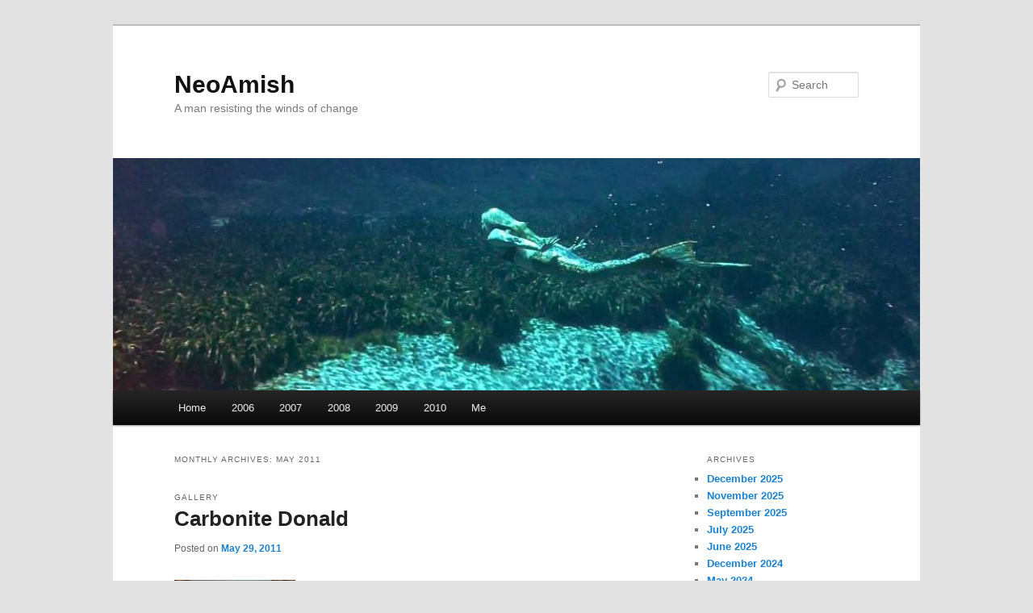

--- FILE ---
content_type: text/html; charset=UTF-8
request_url: http://neoamish.com/?m=201105
body_size: 8386
content:
<!DOCTYPE html>
<html lang="en-US">
<head>
<meta charset="UTF-8" />
<meta name="viewport" content="width=device-width, initial-scale=1.0" />
<title>
May | 2011 | NeoAmish	</title>
<link rel="profile" href="https://gmpg.org/xfn/11" />
<link rel="stylesheet" type="text/css" media="all" href="http://neoamish.com/wp-content/themes/twentyeleven/style.css?ver=20251202" />
<link rel="pingback" href="http://neoamish.com/xmlrpc.php">
<meta name='robots' content='max-image-preview:large' />
<link rel="alternate" type="application/rss+xml" title="NeoAmish &raquo; Feed" href="http://neoamish.com/?feed=rss2" />
<link rel="alternate" type="application/rss+xml" title="NeoAmish &raquo; Comments Feed" href="http://neoamish.com/?feed=comments-rss2" />
<script type="text/javascript">
window._wpemojiSettings = {"baseUrl":"https:\/\/s.w.org\/images\/core\/emoji\/14.0.0\/72x72\/","ext":".png","svgUrl":"https:\/\/s.w.org\/images\/core\/emoji\/14.0.0\/svg\/","svgExt":".svg","source":{"concatemoji":"http:\/\/neoamish.com\/wp-includes\/js\/wp-emoji-release.min.js?ver=6.2.8"}};
/*! This file is auto-generated */
!function(e,a,t){var n,r,o,i=a.createElement("canvas"),p=i.getContext&&i.getContext("2d");function s(e,t){p.clearRect(0,0,i.width,i.height),p.fillText(e,0,0);e=i.toDataURL();return p.clearRect(0,0,i.width,i.height),p.fillText(t,0,0),e===i.toDataURL()}function c(e){var t=a.createElement("script");t.src=e,t.defer=t.type="text/javascript",a.getElementsByTagName("head")[0].appendChild(t)}for(o=Array("flag","emoji"),t.supports={everything:!0,everythingExceptFlag:!0},r=0;r<o.length;r++)t.supports[o[r]]=function(e){if(p&&p.fillText)switch(p.textBaseline="top",p.font="600 32px Arial",e){case"flag":return s("\ud83c\udff3\ufe0f\u200d\u26a7\ufe0f","\ud83c\udff3\ufe0f\u200b\u26a7\ufe0f")?!1:!s("\ud83c\uddfa\ud83c\uddf3","\ud83c\uddfa\u200b\ud83c\uddf3")&&!s("\ud83c\udff4\udb40\udc67\udb40\udc62\udb40\udc65\udb40\udc6e\udb40\udc67\udb40\udc7f","\ud83c\udff4\u200b\udb40\udc67\u200b\udb40\udc62\u200b\udb40\udc65\u200b\udb40\udc6e\u200b\udb40\udc67\u200b\udb40\udc7f");case"emoji":return!s("\ud83e\udef1\ud83c\udffb\u200d\ud83e\udef2\ud83c\udfff","\ud83e\udef1\ud83c\udffb\u200b\ud83e\udef2\ud83c\udfff")}return!1}(o[r]),t.supports.everything=t.supports.everything&&t.supports[o[r]],"flag"!==o[r]&&(t.supports.everythingExceptFlag=t.supports.everythingExceptFlag&&t.supports[o[r]]);t.supports.everythingExceptFlag=t.supports.everythingExceptFlag&&!t.supports.flag,t.DOMReady=!1,t.readyCallback=function(){t.DOMReady=!0},t.supports.everything||(n=function(){t.readyCallback()},a.addEventListener?(a.addEventListener("DOMContentLoaded",n,!1),e.addEventListener("load",n,!1)):(e.attachEvent("onload",n),a.attachEvent("onreadystatechange",function(){"complete"===a.readyState&&t.readyCallback()})),(e=t.source||{}).concatemoji?c(e.concatemoji):e.wpemoji&&e.twemoji&&(c(e.twemoji),c(e.wpemoji)))}(window,document,window._wpemojiSettings);
</script>
<style type="text/css">
img.wp-smiley,
img.emoji {
	display: inline !important;
	border: none !important;
	box-shadow: none !important;
	height: 1em !important;
	width: 1em !important;
	margin: 0 0.07em !important;
	vertical-align: -0.1em !important;
	background: none !important;
	padding: 0 !important;
}
</style>
	<link rel='stylesheet' id='wp-block-library-css' href='http://neoamish.com/wp-includes/css/dist/block-library/style.min.css?ver=6.2.8' type='text/css' media='all' />
<style id='wp-block-library-theme-inline-css' type='text/css'>
.wp-block-audio figcaption{color:#555;font-size:13px;text-align:center}.is-dark-theme .wp-block-audio figcaption{color:hsla(0,0%,100%,.65)}.wp-block-audio{margin:0 0 1em}.wp-block-code{border:1px solid #ccc;border-radius:4px;font-family:Menlo,Consolas,monaco,monospace;padding:.8em 1em}.wp-block-embed figcaption{color:#555;font-size:13px;text-align:center}.is-dark-theme .wp-block-embed figcaption{color:hsla(0,0%,100%,.65)}.wp-block-embed{margin:0 0 1em}.blocks-gallery-caption{color:#555;font-size:13px;text-align:center}.is-dark-theme .blocks-gallery-caption{color:hsla(0,0%,100%,.65)}.wp-block-image figcaption{color:#555;font-size:13px;text-align:center}.is-dark-theme .wp-block-image figcaption{color:hsla(0,0%,100%,.65)}.wp-block-image{margin:0 0 1em}.wp-block-pullquote{border-bottom:4px solid;border-top:4px solid;color:currentColor;margin-bottom:1.75em}.wp-block-pullquote cite,.wp-block-pullquote footer,.wp-block-pullquote__citation{color:currentColor;font-size:.8125em;font-style:normal;text-transform:uppercase}.wp-block-quote{border-left:.25em solid;margin:0 0 1.75em;padding-left:1em}.wp-block-quote cite,.wp-block-quote footer{color:currentColor;font-size:.8125em;font-style:normal;position:relative}.wp-block-quote.has-text-align-right{border-left:none;border-right:.25em solid;padding-left:0;padding-right:1em}.wp-block-quote.has-text-align-center{border:none;padding-left:0}.wp-block-quote.is-large,.wp-block-quote.is-style-large,.wp-block-quote.is-style-plain{border:none}.wp-block-search .wp-block-search__label{font-weight:700}.wp-block-search__button{border:1px solid #ccc;padding:.375em .625em}:where(.wp-block-group.has-background){padding:1.25em 2.375em}.wp-block-separator.has-css-opacity{opacity:.4}.wp-block-separator{border:none;border-bottom:2px solid;margin-left:auto;margin-right:auto}.wp-block-separator.has-alpha-channel-opacity{opacity:1}.wp-block-separator:not(.is-style-wide):not(.is-style-dots){width:100px}.wp-block-separator.has-background:not(.is-style-dots){border-bottom:none;height:1px}.wp-block-separator.has-background:not(.is-style-wide):not(.is-style-dots){height:2px}.wp-block-table{margin:0 0 1em}.wp-block-table td,.wp-block-table th{word-break:normal}.wp-block-table figcaption{color:#555;font-size:13px;text-align:center}.is-dark-theme .wp-block-table figcaption{color:hsla(0,0%,100%,.65)}.wp-block-video figcaption{color:#555;font-size:13px;text-align:center}.is-dark-theme .wp-block-video figcaption{color:hsla(0,0%,100%,.65)}.wp-block-video{margin:0 0 1em}.wp-block-template-part.has-background{margin-bottom:0;margin-top:0;padding:1.25em 2.375em}
</style>
<link rel='stylesheet' id='classic-theme-styles-css' href='http://neoamish.com/wp-includes/css/classic-themes.min.css?ver=6.2.8' type='text/css' media='all' />
<style id='global-styles-inline-css' type='text/css'>
body{--wp--preset--color--black: #000;--wp--preset--color--cyan-bluish-gray: #abb8c3;--wp--preset--color--white: #fff;--wp--preset--color--pale-pink: #f78da7;--wp--preset--color--vivid-red: #cf2e2e;--wp--preset--color--luminous-vivid-orange: #ff6900;--wp--preset--color--luminous-vivid-amber: #fcb900;--wp--preset--color--light-green-cyan: #7bdcb5;--wp--preset--color--vivid-green-cyan: #00d084;--wp--preset--color--pale-cyan-blue: #8ed1fc;--wp--preset--color--vivid-cyan-blue: #0693e3;--wp--preset--color--vivid-purple: #9b51e0;--wp--preset--color--blue: #1982d1;--wp--preset--color--dark-gray: #373737;--wp--preset--color--medium-gray: #666;--wp--preset--color--light-gray: #e2e2e2;--wp--preset--gradient--vivid-cyan-blue-to-vivid-purple: linear-gradient(135deg,rgba(6,147,227,1) 0%,rgb(155,81,224) 100%);--wp--preset--gradient--light-green-cyan-to-vivid-green-cyan: linear-gradient(135deg,rgb(122,220,180) 0%,rgb(0,208,130) 100%);--wp--preset--gradient--luminous-vivid-amber-to-luminous-vivid-orange: linear-gradient(135deg,rgba(252,185,0,1) 0%,rgba(255,105,0,1) 100%);--wp--preset--gradient--luminous-vivid-orange-to-vivid-red: linear-gradient(135deg,rgba(255,105,0,1) 0%,rgb(207,46,46) 100%);--wp--preset--gradient--very-light-gray-to-cyan-bluish-gray: linear-gradient(135deg,rgb(238,238,238) 0%,rgb(169,184,195) 100%);--wp--preset--gradient--cool-to-warm-spectrum: linear-gradient(135deg,rgb(74,234,220) 0%,rgb(151,120,209) 20%,rgb(207,42,186) 40%,rgb(238,44,130) 60%,rgb(251,105,98) 80%,rgb(254,248,76) 100%);--wp--preset--gradient--blush-light-purple: linear-gradient(135deg,rgb(255,206,236) 0%,rgb(152,150,240) 100%);--wp--preset--gradient--blush-bordeaux: linear-gradient(135deg,rgb(254,205,165) 0%,rgb(254,45,45) 50%,rgb(107,0,62) 100%);--wp--preset--gradient--luminous-dusk: linear-gradient(135deg,rgb(255,203,112) 0%,rgb(199,81,192) 50%,rgb(65,88,208) 100%);--wp--preset--gradient--pale-ocean: linear-gradient(135deg,rgb(255,245,203) 0%,rgb(182,227,212) 50%,rgb(51,167,181) 100%);--wp--preset--gradient--electric-grass: linear-gradient(135deg,rgb(202,248,128) 0%,rgb(113,206,126) 100%);--wp--preset--gradient--midnight: linear-gradient(135deg,rgb(2,3,129) 0%,rgb(40,116,252) 100%);--wp--preset--duotone--dark-grayscale: url('#wp-duotone-dark-grayscale');--wp--preset--duotone--grayscale: url('#wp-duotone-grayscale');--wp--preset--duotone--purple-yellow: url('#wp-duotone-purple-yellow');--wp--preset--duotone--blue-red: url('#wp-duotone-blue-red');--wp--preset--duotone--midnight: url('#wp-duotone-midnight');--wp--preset--duotone--magenta-yellow: url('#wp-duotone-magenta-yellow');--wp--preset--duotone--purple-green: url('#wp-duotone-purple-green');--wp--preset--duotone--blue-orange: url('#wp-duotone-blue-orange');--wp--preset--font-size--small: 13px;--wp--preset--font-size--medium: 20px;--wp--preset--font-size--large: 36px;--wp--preset--font-size--x-large: 42px;--wp--preset--spacing--20: 0.44rem;--wp--preset--spacing--30: 0.67rem;--wp--preset--spacing--40: 1rem;--wp--preset--spacing--50: 1.5rem;--wp--preset--spacing--60: 2.25rem;--wp--preset--spacing--70: 3.38rem;--wp--preset--spacing--80: 5.06rem;--wp--preset--shadow--natural: 6px 6px 9px rgba(0, 0, 0, 0.2);--wp--preset--shadow--deep: 12px 12px 50px rgba(0, 0, 0, 0.4);--wp--preset--shadow--sharp: 6px 6px 0px rgba(0, 0, 0, 0.2);--wp--preset--shadow--outlined: 6px 6px 0px -3px rgba(255, 255, 255, 1), 6px 6px rgba(0, 0, 0, 1);--wp--preset--shadow--crisp: 6px 6px 0px rgba(0, 0, 0, 1);}:where(.is-layout-flex){gap: 0.5em;}body .is-layout-flow > .alignleft{float: left;margin-inline-start: 0;margin-inline-end: 2em;}body .is-layout-flow > .alignright{float: right;margin-inline-start: 2em;margin-inline-end: 0;}body .is-layout-flow > .aligncenter{margin-left: auto !important;margin-right: auto !important;}body .is-layout-constrained > .alignleft{float: left;margin-inline-start: 0;margin-inline-end: 2em;}body .is-layout-constrained > .alignright{float: right;margin-inline-start: 2em;margin-inline-end: 0;}body .is-layout-constrained > .aligncenter{margin-left: auto !important;margin-right: auto !important;}body .is-layout-constrained > :where(:not(.alignleft):not(.alignright):not(.alignfull)){max-width: var(--wp--style--global--content-size);margin-left: auto !important;margin-right: auto !important;}body .is-layout-constrained > .alignwide{max-width: var(--wp--style--global--wide-size);}body .is-layout-flex{display: flex;}body .is-layout-flex{flex-wrap: wrap;align-items: center;}body .is-layout-flex > *{margin: 0;}:where(.wp-block-columns.is-layout-flex){gap: 2em;}.has-black-color{color: var(--wp--preset--color--black) !important;}.has-cyan-bluish-gray-color{color: var(--wp--preset--color--cyan-bluish-gray) !important;}.has-white-color{color: var(--wp--preset--color--white) !important;}.has-pale-pink-color{color: var(--wp--preset--color--pale-pink) !important;}.has-vivid-red-color{color: var(--wp--preset--color--vivid-red) !important;}.has-luminous-vivid-orange-color{color: var(--wp--preset--color--luminous-vivid-orange) !important;}.has-luminous-vivid-amber-color{color: var(--wp--preset--color--luminous-vivid-amber) !important;}.has-light-green-cyan-color{color: var(--wp--preset--color--light-green-cyan) !important;}.has-vivid-green-cyan-color{color: var(--wp--preset--color--vivid-green-cyan) !important;}.has-pale-cyan-blue-color{color: var(--wp--preset--color--pale-cyan-blue) !important;}.has-vivid-cyan-blue-color{color: var(--wp--preset--color--vivid-cyan-blue) !important;}.has-vivid-purple-color{color: var(--wp--preset--color--vivid-purple) !important;}.has-black-background-color{background-color: var(--wp--preset--color--black) !important;}.has-cyan-bluish-gray-background-color{background-color: var(--wp--preset--color--cyan-bluish-gray) !important;}.has-white-background-color{background-color: var(--wp--preset--color--white) !important;}.has-pale-pink-background-color{background-color: var(--wp--preset--color--pale-pink) !important;}.has-vivid-red-background-color{background-color: var(--wp--preset--color--vivid-red) !important;}.has-luminous-vivid-orange-background-color{background-color: var(--wp--preset--color--luminous-vivid-orange) !important;}.has-luminous-vivid-amber-background-color{background-color: var(--wp--preset--color--luminous-vivid-amber) !important;}.has-light-green-cyan-background-color{background-color: var(--wp--preset--color--light-green-cyan) !important;}.has-vivid-green-cyan-background-color{background-color: var(--wp--preset--color--vivid-green-cyan) !important;}.has-pale-cyan-blue-background-color{background-color: var(--wp--preset--color--pale-cyan-blue) !important;}.has-vivid-cyan-blue-background-color{background-color: var(--wp--preset--color--vivid-cyan-blue) !important;}.has-vivid-purple-background-color{background-color: var(--wp--preset--color--vivid-purple) !important;}.has-black-border-color{border-color: var(--wp--preset--color--black) !important;}.has-cyan-bluish-gray-border-color{border-color: var(--wp--preset--color--cyan-bluish-gray) !important;}.has-white-border-color{border-color: var(--wp--preset--color--white) !important;}.has-pale-pink-border-color{border-color: var(--wp--preset--color--pale-pink) !important;}.has-vivid-red-border-color{border-color: var(--wp--preset--color--vivid-red) !important;}.has-luminous-vivid-orange-border-color{border-color: var(--wp--preset--color--luminous-vivid-orange) !important;}.has-luminous-vivid-amber-border-color{border-color: var(--wp--preset--color--luminous-vivid-amber) !important;}.has-light-green-cyan-border-color{border-color: var(--wp--preset--color--light-green-cyan) !important;}.has-vivid-green-cyan-border-color{border-color: var(--wp--preset--color--vivid-green-cyan) !important;}.has-pale-cyan-blue-border-color{border-color: var(--wp--preset--color--pale-cyan-blue) !important;}.has-vivid-cyan-blue-border-color{border-color: var(--wp--preset--color--vivid-cyan-blue) !important;}.has-vivid-purple-border-color{border-color: var(--wp--preset--color--vivid-purple) !important;}.has-vivid-cyan-blue-to-vivid-purple-gradient-background{background: var(--wp--preset--gradient--vivid-cyan-blue-to-vivid-purple) !important;}.has-light-green-cyan-to-vivid-green-cyan-gradient-background{background: var(--wp--preset--gradient--light-green-cyan-to-vivid-green-cyan) !important;}.has-luminous-vivid-amber-to-luminous-vivid-orange-gradient-background{background: var(--wp--preset--gradient--luminous-vivid-amber-to-luminous-vivid-orange) !important;}.has-luminous-vivid-orange-to-vivid-red-gradient-background{background: var(--wp--preset--gradient--luminous-vivid-orange-to-vivid-red) !important;}.has-very-light-gray-to-cyan-bluish-gray-gradient-background{background: var(--wp--preset--gradient--very-light-gray-to-cyan-bluish-gray) !important;}.has-cool-to-warm-spectrum-gradient-background{background: var(--wp--preset--gradient--cool-to-warm-spectrum) !important;}.has-blush-light-purple-gradient-background{background: var(--wp--preset--gradient--blush-light-purple) !important;}.has-blush-bordeaux-gradient-background{background: var(--wp--preset--gradient--blush-bordeaux) !important;}.has-luminous-dusk-gradient-background{background: var(--wp--preset--gradient--luminous-dusk) !important;}.has-pale-ocean-gradient-background{background: var(--wp--preset--gradient--pale-ocean) !important;}.has-electric-grass-gradient-background{background: var(--wp--preset--gradient--electric-grass) !important;}.has-midnight-gradient-background{background: var(--wp--preset--gradient--midnight) !important;}.has-small-font-size{font-size: var(--wp--preset--font-size--small) !important;}.has-medium-font-size{font-size: var(--wp--preset--font-size--medium) !important;}.has-large-font-size{font-size: var(--wp--preset--font-size--large) !important;}.has-x-large-font-size{font-size: var(--wp--preset--font-size--x-large) !important;}
.wp-block-navigation a:where(:not(.wp-element-button)){color: inherit;}
:where(.wp-block-columns.is-layout-flex){gap: 2em;}
.wp-block-pullquote{font-size: 1.5em;line-height: 1.6;}
</style>
<link rel='stylesheet' id='twentyeleven-block-style-css' href='http://neoamish.com/wp-content/themes/twentyeleven/blocks.css?ver=20240703' type='text/css' media='all' />
<link rel="https://api.w.org/" href="http://neoamish.com/index.php?rest_route=/" /><link rel="EditURI" type="application/rsd+xml" title="RSD" href="http://neoamish.com/xmlrpc.php?rsd" />
<link rel="wlwmanifest" type="application/wlwmanifest+xml" href="http://neoamish.com/wp-includes/wlwmanifest.xml" />
<meta name="generator" content="WordPress 6.2.8" />
</head>

<body class="archive date wp-embed-responsive single-author two-column right-sidebar">
<div class="skip-link"><a class="assistive-text" href="#content">Skip to primary content</a></div><div class="skip-link"><a class="assistive-text" href="#secondary">Skip to secondary content</a></div><svg xmlns="http://www.w3.org/2000/svg" viewBox="0 0 0 0" width="0" height="0" focusable="false" role="none" style="visibility: hidden; position: absolute; left: -9999px; overflow: hidden;" ><defs><filter id="wp-duotone-dark-grayscale"><feColorMatrix color-interpolation-filters="sRGB" type="matrix" values=" .299 .587 .114 0 0 .299 .587 .114 0 0 .299 .587 .114 0 0 .299 .587 .114 0 0 " /><feComponentTransfer color-interpolation-filters="sRGB" ><feFuncR type="table" tableValues="0 0.498039215686" /><feFuncG type="table" tableValues="0 0.498039215686" /><feFuncB type="table" tableValues="0 0.498039215686" /><feFuncA type="table" tableValues="1 1" /></feComponentTransfer><feComposite in2="SourceGraphic" operator="in" /></filter></defs></svg><svg xmlns="http://www.w3.org/2000/svg" viewBox="0 0 0 0" width="0" height="0" focusable="false" role="none" style="visibility: hidden; position: absolute; left: -9999px; overflow: hidden;" ><defs><filter id="wp-duotone-grayscale"><feColorMatrix color-interpolation-filters="sRGB" type="matrix" values=" .299 .587 .114 0 0 .299 .587 .114 0 0 .299 .587 .114 0 0 .299 .587 .114 0 0 " /><feComponentTransfer color-interpolation-filters="sRGB" ><feFuncR type="table" tableValues="0 1" /><feFuncG type="table" tableValues="0 1" /><feFuncB type="table" tableValues="0 1" /><feFuncA type="table" tableValues="1 1" /></feComponentTransfer><feComposite in2="SourceGraphic" operator="in" /></filter></defs></svg><svg xmlns="http://www.w3.org/2000/svg" viewBox="0 0 0 0" width="0" height="0" focusable="false" role="none" style="visibility: hidden; position: absolute; left: -9999px; overflow: hidden;" ><defs><filter id="wp-duotone-purple-yellow"><feColorMatrix color-interpolation-filters="sRGB" type="matrix" values=" .299 .587 .114 0 0 .299 .587 .114 0 0 .299 .587 .114 0 0 .299 .587 .114 0 0 " /><feComponentTransfer color-interpolation-filters="sRGB" ><feFuncR type="table" tableValues="0.549019607843 0.988235294118" /><feFuncG type="table" tableValues="0 1" /><feFuncB type="table" tableValues="0.717647058824 0.254901960784" /><feFuncA type="table" tableValues="1 1" /></feComponentTransfer><feComposite in2="SourceGraphic" operator="in" /></filter></defs></svg><svg xmlns="http://www.w3.org/2000/svg" viewBox="0 0 0 0" width="0" height="0" focusable="false" role="none" style="visibility: hidden; position: absolute; left: -9999px; overflow: hidden;" ><defs><filter id="wp-duotone-blue-red"><feColorMatrix color-interpolation-filters="sRGB" type="matrix" values=" .299 .587 .114 0 0 .299 .587 .114 0 0 .299 .587 .114 0 0 .299 .587 .114 0 0 " /><feComponentTransfer color-interpolation-filters="sRGB" ><feFuncR type="table" tableValues="0 1" /><feFuncG type="table" tableValues="0 0.278431372549" /><feFuncB type="table" tableValues="0.592156862745 0.278431372549" /><feFuncA type="table" tableValues="1 1" /></feComponentTransfer><feComposite in2="SourceGraphic" operator="in" /></filter></defs></svg><svg xmlns="http://www.w3.org/2000/svg" viewBox="0 0 0 0" width="0" height="0" focusable="false" role="none" style="visibility: hidden; position: absolute; left: -9999px; overflow: hidden;" ><defs><filter id="wp-duotone-midnight"><feColorMatrix color-interpolation-filters="sRGB" type="matrix" values=" .299 .587 .114 0 0 .299 .587 .114 0 0 .299 .587 .114 0 0 .299 .587 .114 0 0 " /><feComponentTransfer color-interpolation-filters="sRGB" ><feFuncR type="table" tableValues="0 0" /><feFuncG type="table" tableValues="0 0.647058823529" /><feFuncB type="table" tableValues="0 1" /><feFuncA type="table" tableValues="1 1" /></feComponentTransfer><feComposite in2="SourceGraphic" operator="in" /></filter></defs></svg><svg xmlns="http://www.w3.org/2000/svg" viewBox="0 0 0 0" width="0" height="0" focusable="false" role="none" style="visibility: hidden; position: absolute; left: -9999px; overflow: hidden;" ><defs><filter id="wp-duotone-magenta-yellow"><feColorMatrix color-interpolation-filters="sRGB" type="matrix" values=" .299 .587 .114 0 0 .299 .587 .114 0 0 .299 .587 .114 0 0 .299 .587 .114 0 0 " /><feComponentTransfer color-interpolation-filters="sRGB" ><feFuncR type="table" tableValues="0.780392156863 1" /><feFuncG type="table" tableValues="0 0.949019607843" /><feFuncB type="table" tableValues="0.352941176471 0.470588235294" /><feFuncA type="table" tableValues="1 1" /></feComponentTransfer><feComposite in2="SourceGraphic" operator="in" /></filter></defs></svg><svg xmlns="http://www.w3.org/2000/svg" viewBox="0 0 0 0" width="0" height="0" focusable="false" role="none" style="visibility: hidden; position: absolute; left: -9999px; overflow: hidden;" ><defs><filter id="wp-duotone-purple-green"><feColorMatrix color-interpolation-filters="sRGB" type="matrix" values=" .299 .587 .114 0 0 .299 .587 .114 0 0 .299 .587 .114 0 0 .299 .587 .114 0 0 " /><feComponentTransfer color-interpolation-filters="sRGB" ><feFuncR type="table" tableValues="0.650980392157 0.403921568627" /><feFuncG type="table" tableValues="0 1" /><feFuncB type="table" tableValues="0.447058823529 0.4" /><feFuncA type="table" tableValues="1 1" /></feComponentTransfer><feComposite in2="SourceGraphic" operator="in" /></filter></defs></svg><svg xmlns="http://www.w3.org/2000/svg" viewBox="0 0 0 0" width="0" height="0" focusable="false" role="none" style="visibility: hidden; position: absolute; left: -9999px; overflow: hidden;" ><defs><filter id="wp-duotone-blue-orange"><feColorMatrix color-interpolation-filters="sRGB" type="matrix" values=" .299 .587 .114 0 0 .299 .587 .114 0 0 .299 .587 .114 0 0 .299 .587 .114 0 0 " /><feComponentTransfer color-interpolation-filters="sRGB" ><feFuncR type="table" tableValues="0.0980392156863 1" /><feFuncG type="table" tableValues="0 0.662745098039" /><feFuncB type="table" tableValues="0.847058823529 0.419607843137" /><feFuncA type="table" tableValues="1 1" /></feComponentTransfer><feComposite in2="SourceGraphic" operator="in" /></filter></defs></svg><div id="page" class="hfeed">
	<header id="branding">
			<hgroup>
									<h1 id="site-title"><span><a href="http://neoamish.com/" rel="home" >NeoAmish</a></span></h1>
										<h2 id="site-description">A man resisting the winds of change</h2>
							</hgroup>

						<a href="http://neoamish.com/" rel="home" >
				<img src="http://neoamish.com/wp-content/uploads/2020/11/cropped-10373502_10203642548485204_6639042717074740684_n.jpg" width="1000" height="288" alt="NeoAmish" srcset="http://neoamish.com/wp-content/uploads/2020/11/cropped-10373502_10203642548485204_6639042717074740684_n.jpg 1000w, http://neoamish.com/wp-content/uploads/2020/11/cropped-10373502_10203642548485204_6639042717074740684_n-300x86.jpg 300w, http://neoamish.com/wp-content/uploads/2020/11/cropped-10373502_10203642548485204_6639042717074740684_n-768x221.jpg 768w, http://neoamish.com/wp-content/uploads/2020/11/cropped-10373502_10203642548485204_6639042717074740684_n-500x144.jpg 500w" sizes="(max-width: 1000px) 100vw, 1000px" />			</a>
			
									<form method="get" id="searchform" action="http://neoamish.com/">
		<label for="s" class="assistive-text">Search</label>
		<input type="text" class="field" name="s" id="s" placeholder="Search" />
		<input type="submit" class="submit" name="submit" id="searchsubmit" value="Search" />
	</form>
			
			<nav id="access">
				<h3 class="assistive-text">Main menu</h3>
				<div class="menu"><ul>
<li ><a href="http://neoamish.com/">Home</a></li><li class="page_item page-item-2887"><a href="http://neoamish.com/?page_id=2887">2006</a></li>
<li class="page_item page-item-2347"><a href="http://neoamish.com/?page_id=2347">2007</a></li>
<li class="page_item page-item-3228"><a href="http://neoamish.com/?page_id=3228">2008</a></li>
<li class="page_item page-item-167"><a href="http://neoamish.com/?page_id=167">2009</a></li>
<li class="page_item page-item-93"><a href="http://neoamish.com/?page_id=93">2010</a></li>
<li class="page_item page-item-23"><a href="http://neoamish.com/?page_id=23">Me</a></li>
</ul></div>
			</nav><!-- #access -->
	</header><!-- #branding -->


	<div id="main">

		<section id="primary">
			<div id="content" role="main">

			
				<header class="page-header">
					<h1 class="page-title">
						Monthly Archives: <span>May 2011</span>					</h1>
				</header>

							<nav id="nav-above">
				<h3 class="assistive-text">Post navigation</h3>
									<div class="nav-previous"><a href="http://neoamish.com/?m=201105&#038;paged=2" ><span class="meta-nav">&larr;</span> Older posts</a></div>
				
							</nav><!-- #nav-above -->
			
				
					
<article id="post-92" class="post-92 post type-post status-publish format-gallery hentry category-uncategorized post_format-post-format-gallery">
	<header class="entry-header">
		<hgroup>
			<h2 class="entry-title"><a href="http://neoamish.com/?p=92" rel="bookmark">Carbonite Donald</a></h2>
			<h3 class="entry-format">Gallery</h3>
		</hgroup>

		<div class="entry-meta">
			<span class="sep">Posted on </span><a href="http://neoamish.com/?p=92" title="11:48 pm" rel="bookmark"><time class="entry-date" datetime="2011-05-29T23:48:51+00:00">May 29, 2011</time></a><span class="by-author"> <span class="sep"> by </span> <span class="author vcard"><a class="url fn n" href="http://neoamish.com/?author=1" title="View all posts by neoamish1970" rel="author">neoamish1970</a></span></span>		</div><!-- .entry-meta -->
	</header><!-- .entry-header -->

			<div class="entry-content">
							<figure class="gallery-thumb">
					<a href="http://neoamish.com/?p=92"><img width="150" height="150" src="http://neoamish.com/wp-content/uploads/2011/05/20110529-074801-150x150.jpg" class="attachment-thumbnail size-thumbnail" alt="" decoding="async" loading="lazy" /></a>
	</figure><!-- .gallery-thumb -->

	<p><em>
					This gallery contains <a href="http://neoamish.com/?p=92" title="Permalink to Carbonite Donald" rel="bookmark">1 photo</a>.					</em></p>
																</div><!-- .entry-content -->
	
	<footer class="entry-meta">
		
				<span class="cat-links">
			<span class="entry-utility-prep entry-utility-prep-cat-links">Posted in</span> <a href="http://neoamish.com/?cat=1" rel="category">Uncategorized</a>		</span>
		
		
							<span class="sep"> | </span>
				<span class="comments-link"><a href="http://neoamish.com/?p=92#respond"><span class="leave-reply">Leave a reply</span></a></span>
		
			</footer><!-- .entry-meta -->
</article><!-- #post-92 -->

				
					
<article id="post-86" class="post-86 post type-post status-publish format-gallery hentry category-uncategorized post_format-post-format-gallery">
	<header class="entry-header">
		<hgroup>
			<h2 class="entry-title"><a href="http://neoamish.com/?p=86" rel="bookmark">Garden Grow</a></h2>
			<h3 class="entry-format">Gallery</h3>
		</hgroup>

		<div class="entry-meta">
			<span class="sep">Posted on </span><a href="http://neoamish.com/?p=86" title="1:01 pm" rel="bookmark"><time class="entry-date" datetime="2011-05-27T13:01:43+00:00">May 27, 2011</time></a><span class="by-author"> <span class="sep"> by </span> <span class="author vcard"><a class="url fn n" href="http://neoamish.com/?author=1" title="View all posts by neoamish1970" rel="author">neoamish1970</a></span></span>		</div><!-- .entry-meta -->
	</header><!-- .entry-header -->

			<div class="entry-content">
							<figure class="gallery-thumb">
					<a href="http://neoamish.com/?p=86"><img width="150" height="150" src="http://neoamish.com/wp-content/uploads/2011/05/20110527-085724-150x150.jpg" class="attachment-thumbnail size-thumbnail" alt="" decoding="async" loading="lazy" /></a>
	</figure><!-- .gallery-thumb -->

	<p><em>
					This gallery contains <a href="http://neoamish.com/?p=86" title="Permalink to Garden Grow" rel="bookmark">10 photos</a>.					</em></p>
																</div><!-- .entry-content -->
	
	<footer class="entry-meta">
		
				<span class="cat-links">
			<span class="entry-utility-prep entry-utility-prep-cat-links">Posted in</span> <a href="http://neoamish.com/?cat=1" rel="category">Uncategorized</a>		</span>
		
		
							<span class="sep"> | </span>
				<span class="comments-link"><a href="http://neoamish.com/?p=86#respond"><span class="leave-reply">Leave a reply</span></a></span>
		
			</footer><!-- .entry-meta -->
</article><!-- #post-86 -->

				
					
<article id="post-75" class="post-75 post type-post status-publish format-gallery hentry category-uncategorized post_format-post-format-gallery">
	<header class="entry-header">
		<hgroup>
			<h2 class="entry-title"><a href="http://neoamish.com/?p=75" rel="bookmark">Never mess with Princesses that talk to Animals!</a></h2>
			<h3 class="entry-format">Gallery</h3>
		</hgroup>

		<div class="entry-meta">
			<span class="sep">Posted on </span><a href="http://neoamish.com/?p=75" title="4:22 pm" rel="bookmark"><time class="entry-date" datetime="2011-05-24T16:22:58+00:00">May 24, 2011</time></a><span class="by-author"> <span class="sep"> by </span> <span class="author vcard"><a class="url fn n" href="http://neoamish.com/?author=1" title="View all posts by neoamish1970" rel="author">neoamish1970</a></span></span>		</div><!-- .entry-meta -->
	</header><!-- .entry-header -->

			<div class="entry-content">
							<figure class="gallery-thumb">
					<a href="http://neoamish.com/?p=75"><img width="150" height="150" src="http://neoamish.com/wp-content/uploads/2011/05/20110524-122146-150x150.jpg" class="attachment-thumbnail size-thumbnail" alt="" decoding="async" loading="lazy" /></a>
	</figure><!-- .gallery-thumb -->

	<p><em>
					This gallery contains <a href="http://neoamish.com/?p=75" title="Permalink to Never mess with Princesses that talk to Animals!" rel="bookmark">2 photos</a>.					</em></p>
																</div><!-- .entry-content -->
	
	<footer class="entry-meta">
		
				<span class="cat-links">
			<span class="entry-utility-prep entry-utility-prep-cat-links">Posted in</span> <a href="http://neoamish.com/?cat=1" rel="category">Uncategorized</a>		</span>
		
		
							<span class="sep"> | </span>
				<span class="comments-link"><a href="http://neoamish.com/?p=75#respond"><span class="leave-reply">Leave a reply</span></a></span>
		
			</footer><!-- .entry-meta -->
</article><!-- #post-75 -->

				
					
<article id="post-73" class="post-73 post type-post status-publish format-gallery hentry category-uncategorized post_format-post-format-gallery">
	<header class="entry-header">
		<hgroup>
			<h2 class="entry-title"><a href="http://neoamish.com/?p=73" rel="bookmark">Star Wars Weekend</a></h2>
			<h3 class="entry-format">Gallery</h3>
		</hgroup>

		<div class="entry-meta">
			<span class="sep">Posted on </span><a href="http://neoamish.com/?p=73" title="2:36 am" rel="bookmark"><time class="entry-date" datetime="2011-05-22T02:36:45+00:00">May 22, 2011</time></a><span class="by-author"> <span class="sep"> by </span> <span class="author vcard"><a class="url fn n" href="http://neoamish.com/?author=1" title="View all posts by neoamish1970" rel="author">neoamish1970</a></span></span>		</div><!-- .entry-meta -->
	</header><!-- .entry-header -->

			<div class="entry-content">
							<figure class="gallery-thumb">
					<a href="http://neoamish.com/?p=73"><img width="150" height="150" src="http://neoamish.com/wp-content/uploads/2011/05/20110521-103256-150x150.jpg" class="attachment-thumbnail size-thumbnail" alt="" decoding="async" loading="lazy" /></a>
	</figure><!-- .gallery-thumb -->

	<p><em>
					This gallery contains <a href="http://neoamish.com/?p=73" title="Permalink to Star Wars Weekend" rel="bookmark">3 photos</a>.					</em></p>
																</div><!-- .entry-content -->
	
	<footer class="entry-meta">
		
				<span class="cat-links">
			<span class="entry-utility-prep entry-utility-prep-cat-links">Posted in</span> <a href="http://neoamish.com/?cat=1" rel="category">Uncategorized</a>		</span>
		
		
							<span class="sep"> | </span>
				<span class="comments-link"><a href="http://neoamish.com/?p=73#respond"><span class="leave-reply">Leave a reply</span></a></span>
		
			</footer><!-- .entry-meta -->
</article><!-- #post-73 -->

				
					
<article id="post-69" class="post-69 post type-post status-publish format-gallery hentry category-uncategorized post_format-post-format-gallery">
	<header class="entry-header">
		<hgroup>
			<h2 class="entry-title"><a href="http://neoamish.com/?p=69" rel="bookmark">Lego Store</a></h2>
			<h3 class="entry-format">Gallery</h3>
		</hgroup>

		<div class="entry-meta">
			<span class="sep">Posted on </span><a href="http://neoamish.com/?p=69" title="10:54 pm" rel="bookmark"><time class="entry-date" datetime="2011-05-19T22:54:07+00:00">May 19, 2011</time></a><span class="by-author"> <span class="sep"> by </span> <span class="author vcard"><a class="url fn n" href="http://neoamish.com/?author=1" title="View all posts by neoamish1970" rel="author">neoamish1970</a></span></span>		</div><!-- .entry-meta -->
	</header><!-- .entry-header -->

			<div class="entry-content">
							<figure class="gallery-thumb">
					<a href="http://neoamish.com/?p=69"><img width="150" height="150" src="http://neoamish.com/wp-content/uploads/2011/05/20110519-060717-150x150.jpg" class="attachment-thumbnail size-thumbnail" alt="" decoding="async" loading="lazy" /></a>
	</figure><!-- .gallery-thumb -->

	<p><em>
					This gallery contains <a href="http://neoamish.com/?p=69" title="Permalink to Lego Store" rel="bookmark">7 photos</a>.					</em></p>
																</div><!-- .entry-content -->
	
	<footer class="entry-meta">
		
				<span class="cat-links">
			<span class="entry-utility-prep entry-utility-prep-cat-links">Posted in</span> <a href="http://neoamish.com/?cat=1" rel="category">Uncategorized</a>		</span>
		
		
							<span class="sep"> | </span>
				<span class="comments-link"><a href="http://neoamish.com/?p=69#respond"><span class="leave-reply">Leave a reply</span></a></span>
		
			</footer><!-- .entry-meta -->
</article><!-- #post-69 -->

				
					
<article id="post-59" class="post-59 post type-post status-publish format-gallery hentry category-uncategorized post_format-post-format-gallery">
	<header class="entry-header">
		<hgroup>
			<h2 class="entry-title"><a href="http://neoamish.com/?p=59" rel="bookmark">Empire State of Mind</a></h2>
			<h3 class="entry-format">Gallery</h3>
		</hgroup>

		<div class="entry-meta">
			<span class="sep">Posted on </span><a href="http://neoamish.com/?p=59" title="4:26 pm" rel="bookmark"><time class="entry-date" datetime="2011-05-18T16:26:06+00:00">May 18, 2011</time></a><span class="by-author"> <span class="sep"> by </span> <span class="author vcard"><a class="url fn n" href="http://neoamish.com/?author=1" title="View all posts by neoamish1970" rel="author">neoamish1970</a></span></span>		</div><!-- .entry-meta -->
	</header><!-- .entry-header -->

			<div class="entry-content">
							<figure class="gallery-thumb">
					<a href="http://neoamish.com/?p=59"><img width="150" height="150" src="http://neoamish.com/wp-content/uploads/2011/05/20110518-122512-150x150.jpg" class="attachment-thumbnail size-thumbnail" alt="" decoding="async" loading="lazy" /></a>
	</figure><!-- .gallery-thumb -->

	<p><em>
					This gallery contains <a href="http://neoamish.com/?p=59" title="Permalink to Empire State of Mind" rel="bookmark">3 photos</a>.					</em></p>
																</div><!-- .entry-content -->
	
	<footer class="entry-meta">
		
				<span class="cat-links">
			<span class="entry-utility-prep entry-utility-prep-cat-links">Posted in</span> <a href="http://neoamish.com/?cat=1" rel="category">Uncategorized</a>		</span>
		
		
							<span class="sep"> | </span>
				<span class="comments-link"><a href="http://neoamish.com/?p=59#respond"><span class="leave-reply">Leave a reply</span></a></span>
		
			</footer><!-- .entry-meta -->
</article><!-- #post-59 -->

				
					
<article id="post-49" class="post-49 post type-post status-publish format-gallery hentry category-uncategorized post_format-post-format-gallery">
	<header class="entry-header">
		<hgroup>
			<h2 class="entry-title"><a href="http://neoamish.com/?p=49" rel="bookmark">Empire Gun Turret</a></h2>
			<h3 class="entry-format">Gallery</h3>
		</hgroup>

		<div class="entry-meta">
			<span class="sep">Posted on </span><a href="http://neoamish.com/?p=49" title="1:11 pm" rel="bookmark"><time class="entry-date" datetime="2011-05-18T13:11:19+00:00">May 18, 2011</time></a><span class="by-author"> <span class="sep"> by </span> <span class="author vcard"><a class="url fn n" href="http://neoamish.com/?author=1" title="View all posts by neoamish1970" rel="author">neoamish1970</a></span></span>		</div><!-- .entry-meta -->
	</header><!-- .entry-header -->

			<div class="entry-content">
							<figure class="gallery-thumb">
					<a href="http://neoamish.com/?p=49"><img width="150" height="150" src="http://neoamish.com/wp-content/uploads/2011/05/20110518-103846-150x150.jpg" class="attachment-thumbnail size-thumbnail" alt="" decoding="async" loading="lazy" /></a>
	</figure><!-- .gallery-thumb -->

	<p><em>
					This gallery contains <a href="http://neoamish.com/?p=49" title="Permalink to Empire Gun Turret" rel="bookmark">2 photos</a>.					</em></p>
																</div><!-- .entry-content -->
	
	<footer class="entry-meta">
		
				<span class="cat-links">
			<span class="entry-utility-prep entry-utility-prep-cat-links">Posted in</span> <a href="http://neoamish.com/?cat=1" rel="category">Uncategorized</a>		</span>
		
		
							<span class="sep"> | </span>
				<span class="comments-link"><a href="http://neoamish.com/?p=49#respond"><span class="leave-reply">Leave a reply</span></a></span>
		
			</footer><!-- .entry-meta -->
</article><!-- #post-49 -->

				
					
<article id="post-46" class="post-46 post type-post status-publish format-gallery hentry category-uncategorized post_format-post-format-gallery">
	<header class="entry-header">
		<hgroup>
			<h2 class="entry-title"><a href="http://neoamish.com/?p=46" rel="bookmark">Watching the Show</a></h2>
			<h3 class="entry-format">Gallery</h3>
		</hgroup>

		<div class="entry-meta">
			<span class="sep">Posted on </span><a href="http://neoamish.com/?p=46" title="4:37 pm" rel="bookmark"><time class="entry-date" datetime="2011-05-17T16:37:11+00:00">May 17, 2011</time></a><span class="by-author"> <span class="sep"> by </span> <span class="author vcard"><a class="url fn n" href="http://neoamish.com/?author=1" title="View all posts by neoamish1970" rel="author">neoamish1970</a></span></span>		</div><!-- .entry-meta -->
	</header><!-- .entry-header -->

			<div class="entry-content">
							<figure class="gallery-thumb">
					<a href="http://neoamish.com/?p=46"><img width="150" height="150" src="http://neoamish.com/wp-content/uploads/2011/05/20110517-123644-150x150.jpg" class="attachment-thumbnail size-thumbnail" alt="" decoding="async" loading="lazy" /></a>
	</figure><!-- .gallery-thumb -->

	<p><em>
					This gallery contains <a href="http://neoamish.com/?p=46" title="Permalink to Watching the Show" rel="bookmark">1 photo</a>.					</em></p>
										<p>Why the hell do people spend good money to be Entertained? Then play with there damn smart-phone while the show is performing !!! What like I dont see you out there in the audience with your face lit up! More &hellip; <a href="http://neoamish.com/?p=46">Continue reading <span class="meta-nav">&rarr;</span></a></p>
						</div><!-- .entry-content -->
	
	<footer class="entry-meta">
		
				<span class="cat-links">
			<span class="entry-utility-prep entry-utility-prep-cat-links">Posted in</span> <a href="http://neoamish.com/?cat=1" rel="category">Uncategorized</a>		</span>
		
		
							<span class="sep"> | </span>
				<span class="comments-link"><a href="http://neoamish.com/?p=46#respond"><span class="leave-reply">Leave a reply</span></a></span>
		
			</footer><!-- .entry-meta -->
</article><!-- #post-46 -->

				
					
<article id="post-43" class="post-43 post type-post status-publish format-gallery hentry category-uncategorized post_format-post-format-gallery">
	<header class="entry-header">
		<hgroup>
			<h2 class="entry-title"><a href="http://neoamish.com/?p=43" rel="bookmark">Refreshed</a></h2>
			<h3 class="entry-format">Gallery</h3>
		</hgroup>

		<div class="entry-meta">
			<span class="sep">Posted on </span><a href="http://neoamish.com/?p=43" title="9:08 pm" rel="bookmark"><time class="entry-date" datetime="2011-05-12T21:08:42+00:00">May 12, 2011</time></a><span class="by-author"> <span class="sep"> by </span> <span class="author vcard"><a class="url fn n" href="http://neoamish.com/?author=1" title="View all posts by neoamish1970" rel="author">neoamish1970</a></span></span>		</div><!-- .entry-meta -->
	</header><!-- .entry-header -->

			<div class="entry-content">
							<figure class="gallery-thumb">
					<a href="http://neoamish.com/?p=43"><img width="150" height="150" src="http://neoamish.com/wp-content/uploads/2011/05/20110512-050835-150x150.jpg" class="attachment-thumbnail size-thumbnail" alt="" decoding="async" loading="lazy" /></a>
	</figure><!-- .gallery-thumb -->

	<p><em>
					This gallery contains <a href="http://neoamish.com/?p=43" title="Permalink to Refreshed" rel="bookmark">1 photo</a>.					</em></p>
																</div><!-- .entry-content -->
	
	<footer class="entry-meta">
		
				<span class="cat-links">
			<span class="entry-utility-prep entry-utility-prep-cat-links">Posted in</span> <a href="http://neoamish.com/?cat=1" rel="category">Uncategorized</a>		</span>
		
		
							<span class="sep"> | </span>
				<span class="comments-link"><a href="http://neoamish.com/?p=43#respond"><span class="leave-reply">Leave a reply</span></a></span>
		
			</footer><!-- .entry-meta -->
</article><!-- #post-43 -->

				
					
<article id="post-41" class="post-41 post type-post status-publish format-gallery hentry category-car post_format-post-format-gallery">
	<header class="entry-header">
		<hgroup>
			<h2 class="entry-title"><a href="http://neoamish.com/?p=41" rel="bookmark">Miles!!!,!!!</a></h2>
			<h3 class="entry-format">Gallery</h3>
		</hgroup>

		<div class="entry-meta">
			<span class="sep">Posted on </span><a href="http://neoamish.com/?p=41" title="9:02 pm" rel="bookmark"><time class="entry-date" datetime="2011-05-12T21:02:58+00:00">May 12, 2011</time></a><span class="by-author"> <span class="sep"> by </span> <span class="author vcard"><a class="url fn n" href="http://neoamish.com/?author=1" title="View all posts by neoamish1970" rel="author">neoamish1970</a></span></span>		</div><!-- .entry-meta -->
	</header><!-- .entry-header -->

			<div class="entry-content">
							<figure class="gallery-thumb">
					<a href="http://neoamish.com/?p=41"><img width="150" height="150" src="http://neoamish.com/wp-content/uploads/2011/05/20110512-050252-150x150.jpg" class="attachment-thumbnail size-thumbnail" alt="" decoding="async" loading="lazy" /></a>
	</figure><!-- .gallery-thumb -->

	<p><em>
					This gallery contains <a href="http://neoamish.com/?p=41" title="Permalink to Miles!!!,!!!" rel="bookmark">1 photo</a>.					</em></p>
										<p>Was hoping it would start talking like R2-D2.</p>
						</div><!-- .entry-content -->
	
	<footer class="entry-meta">
		
				<span class="cat-links">
			<span class="entry-utility-prep entry-utility-prep-cat-links">Posted in</span> <a href="http://neoamish.com/?cat=3" rel="category">car</a>		</span>
		
		
							<span class="sep"> | </span>
				<span class="comments-link"><a href="http://neoamish.com/?p=41#respond"><span class="leave-reply">Leave a reply</span></a></span>
		
			</footer><!-- .entry-meta -->
</article><!-- #post-41 -->

				
							<nav id="nav-below">
				<h3 class="assistive-text">Post navigation</h3>
									<div class="nav-previous"><a href="http://neoamish.com/?m=201105&#038;paged=2" ><span class="meta-nav">&larr;</span> Older posts</a></div>
				
							</nav><!-- #nav-below -->
			
			
			</div><!-- #content -->
		</section><!-- #primary -->

		<div id="secondary" class="widget-area" role="complementary">
			
				<aside id="archives" class="widget">
					<h3 class="widget-title">Archives</h3>
					<ul>
							<li><a href='http://neoamish.com/?m=202512'>December 2025</a></li>
	<li><a href='http://neoamish.com/?m=202511'>November 2025</a></li>
	<li><a href='http://neoamish.com/?m=202509'>September 2025</a></li>
	<li><a href='http://neoamish.com/?m=202507'>July 2025</a></li>
	<li><a href='http://neoamish.com/?m=202506'>June 2025</a></li>
	<li><a href='http://neoamish.com/?m=202412'>December 2024</a></li>
	<li><a href='http://neoamish.com/?m=202405'>May 2024</a></li>
	<li><a href='http://neoamish.com/?m=202404'>April 2024</a></li>
	<li><a href='http://neoamish.com/?m=202402'>February 2024</a></li>
	<li><a href='http://neoamish.com/?m=202401'>January 2024</a></li>
	<li><a href='http://neoamish.com/?m=202312'>December 2023</a></li>
	<li><a href='http://neoamish.com/?m=202310'>October 2023</a></li>
	<li><a href='http://neoamish.com/?m=202308'>August 2023</a></li>
	<li><a href='http://neoamish.com/?m=202307'>July 2023</a></li>
	<li><a href='http://neoamish.com/?m=202306'>June 2023</a></li>
	<li><a href='http://neoamish.com/?m=202305'>May 2023</a></li>
	<li><a href='http://neoamish.com/?m=202303'>March 2023</a></li>
	<li><a href='http://neoamish.com/?m=202301'>January 2023</a></li>
	<li><a href='http://neoamish.com/?m=202212'>December 2022</a></li>
	<li><a href='http://neoamish.com/?m=202210'>October 2022</a></li>
	<li><a href='http://neoamish.com/?m=202209'>September 2022</a></li>
	<li><a href='http://neoamish.com/?m=202208'>August 2022</a></li>
	<li><a href='http://neoamish.com/?m=202207'>July 2022</a></li>
	<li><a href='http://neoamish.com/?m=202206'>June 2022</a></li>
	<li><a href='http://neoamish.com/?m=202205'>May 2022</a></li>
	<li><a href='http://neoamish.com/?m=202204'>April 2022</a></li>
	<li><a href='http://neoamish.com/?m=202203'>March 2022</a></li>
	<li><a href='http://neoamish.com/?m=202202'>February 2022</a></li>
	<li><a href='http://neoamish.com/?m=202201'>January 2022</a></li>
	<li><a href='http://neoamish.com/?m=202112'>December 2021</a></li>
	<li><a href='http://neoamish.com/?m=202111'>November 2021</a></li>
	<li><a href='http://neoamish.com/?m=202110'>October 2021</a></li>
	<li><a href='http://neoamish.com/?m=202109'>September 2021</a></li>
	<li><a href='http://neoamish.com/?m=202108'>August 2021</a></li>
	<li><a href='http://neoamish.com/?m=202107'>July 2021</a></li>
	<li><a href='http://neoamish.com/?m=202106'>June 2021</a></li>
	<li><a href='http://neoamish.com/?m=202104'>April 2021</a></li>
	<li><a href='http://neoamish.com/?m=202103'>March 2021</a></li>
	<li><a href='http://neoamish.com/?m=202102'>February 2021</a></li>
	<li><a href='http://neoamish.com/?m=202101'>January 2021</a></li>
	<li><a href='http://neoamish.com/?m=202012'>December 2020</a></li>
	<li><a href='http://neoamish.com/?m=202011'>November 2020</a></li>
	<li><a href='http://neoamish.com/?m=202010'>October 2020</a></li>
	<li><a href='http://neoamish.com/?m=202009'>September 2020</a></li>
	<li><a href='http://neoamish.com/?m=202008'>August 2020</a></li>
	<li><a href='http://neoamish.com/?m=202007'>July 2020</a></li>
	<li><a href='http://neoamish.com/?m=202006'>June 2020</a></li>
	<li><a href='http://neoamish.com/?m=202005'>May 2020</a></li>
	<li><a href='http://neoamish.com/?m=202004'>April 2020</a></li>
	<li><a href='http://neoamish.com/?m=202003'>March 2020</a></li>
	<li><a href='http://neoamish.com/?m=202002'>February 2020</a></li>
	<li><a href='http://neoamish.com/?m=202001'>January 2020</a></li>
	<li><a href='http://neoamish.com/?m=201912'>December 2019</a></li>
	<li><a href='http://neoamish.com/?m=201911'>November 2019</a></li>
	<li><a href='http://neoamish.com/?m=201910'>October 2019</a></li>
	<li><a href='http://neoamish.com/?m=201909'>September 2019</a></li>
	<li><a href='http://neoamish.com/?m=201908'>August 2019</a></li>
	<li><a href='http://neoamish.com/?m=201907'>July 2019</a></li>
	<li><a href='http://neoamish.com/?m=201906'>June 2019</a></li>
	<li><a href='http://neoamish.com/?m=201905'>May 2019</a></li>
	<li><a href='http://neoamish.com/?m=201904'>April 2019</a></li>
	<li><a href='http://neoamish.com/?m=201903'>March 2019</a></li>
	<li><a href='http://neoamish.com/?m=201902'>February 2019</a></li>
	<li><a href='http://neoamish.com/?m=201901'>January 2019</a></li>
	<li><a href='http://neoamish.com/?m=201812'>December 2018</a></li>
	<li><a href='http://neoamish.com/?m=201811'>November 2018</a></li>
	<li><a href='http://neoamish.com/?m=201810'>October 2018</a></li>
	<li><a href='http://neoamish.com/?m=201809'>September 2018</a></li>
	<li><a href='http://neoamish.com/?m=201808'>August 2018</a></li>
	<li><a href='http://neoamish.com/?m=201807'>July 2018</a></li>
	<li><a href='http://neoamish.com/?m=201806'>June 2018</a></li>
	<li><a href='http://neoamish.com/?m=201805'>May 2018</a></li>
	<li><a href='http://neoamish.com/?m=201804'>April 2018</a></li>
	<li><a href='http://neoamish.com/?m=201803'>March 2018</a></li>
	<li><a href='http://neoamish.com/?m=201802'>February 2018</a></li>
	<li><a href='http://neoamish.com/?m=201801'>January 2018</a></li>
	<li><a href='http://neoamish.com/?m=201712'>December 2017</a></li>
	<li><a href='http://neoamish.com/?m=201711'>November 2017</a></li>
	<li><a href='http://neoamish.com/?m=201710'>October 2017</a></li>
	<li><a href='http://neoamish.com/?m=201709'>September 2017</a></li>
	<li><a href='http://neoamish.com/?m=201708'>August 2017</a></li>
	<li><a href='http://neoamish.com/?m=201707'>July 2017</a></li>
	<li><a href='http://neoamish.com/?m=201706'>June 2017</a></li>
	<li><a href='http://neoamish.com/?m=201705'>May 2017</a></li>
	<li><a href='http://neoamish.com/?m=201704'>April 2017</a></li>
	<li><a href='http://neoamish.com/?m=201703'>March 2017</a></li>
	<li><a href='http://neoamish.com/?m=201702'>February 2017</a></li>
	<li><a href='http://neoamish.com/?m=201701'>January 2017</a></li>
	<li><a href='http://neoamish.com/?m=201612'>December 2016</a></li>
	<li><a href='http://neoamish.com/?m=201611'>November 2016</a></li>
	<li><a href='http://neoamish.com/?m=201610'>October 2016</a></li>
	<li><a href='http://neoamish.com/?m=201609'>September 2016</a></li>
	<li><a href='http://neoamish.com/?m=201608'>August 2016</a></li>
	<li><a href='http://neoamish.com/?m=201607'>July 2016</a></li>
	<li><a href='http://neoamish.com/?m=201606'>June 2016</a></li>
	<li><a href='http://neoamish.com/?m=201605'>May 2016</a></li>
	<li><a href='http://neoamish.com/?m=201604'>April 2016</a></li>
	<li><a href='http://neoamish.com/?m=201603'>March 2016</a></li>
	<li><a href='http://neoamish.com/?m=201602'>February 2016</a></li>
	<li><a href='http://neoamish.com/?m=201601'>January 2016</a></li>
	<li><a href='http://neoamish.com/?m=201512'>December 2015</a></li>
	<li><a href='http://neoamish.com/?m=201511'>November 2015</a></li>
	<li><a href='http://neoamish.com/?m=201510'>October 2015</a></li>
	<li><a href='http://neoamish.com/?m=201509'>September 2015</a></li>
	<li><a href='http://neoamish.com/?m=201508'>August 2015</a></li>
	<li><a href='http://neoamish.com/?m=201507'>July 2015</a></li>
	<li><a href='http://neoamish.com/?m=201506'>June 2015</a></li>
	<li><a href='http://neoamish.com/?m=201505'>May 2015</a></li>
	<li><a href='http://neoamish.com/?m=201504'>April 2015</a></li>
	<li><a href='http://neoamish.com/?m=201503'>March 2015</a></li>
	<li><a href='http://neoamish.com/?m=201502'>February 2015</a></li>
	<li><a href='http://neoamish.com/?m=201501'>January 2015</a></li>
	<li><a href='http://neoamish.com/?m=201412'>December 2014</a></li>
	<li><a href='http://neoamish.com/?m=201411'>November 2014</a></li>
	<li><a href='http://neoamish.com/?m=201410'>October 2014</a></li>
	<li><a href='http://neoamish.com/?m=201409'>September 2014</a></li>
	<li><a href='http://neoamish.com/?m=201408'>August 2014</a></li>
	<li><a href='http://neoamish.com/?m=201407'>July 2014</a></li>
	<li><a href='http://neoamish.com/?m=201406'>June 2014</a></li>
	<li><a href='http://neoamish.com/?m=201405'>May 2014</a></li>
	<li><a href='http://neoamish.com/?m=201404'>April 2014</a></li>
	<li><a href='http://neoamish.com/?m=201403'>March 2014</a></li>
	<li><a href='http://neoamish.com/?m=201402'>February 2014</a></li>
	<li><a href='http://neoamish.com/?m=201401'>January 2014</a></li>
	<li><a href='http://neoamish.com/?m=201312'>December 2013</a></li>
	<li><a href='http://neoamish.com/?m=201311'>November 2013</a></li>
	<li><a href='http://neoamish.com/?m=201310'>October 2013</a></li>
	<li><a href='http://neoamish.com/?m=201309'>September 2013</a></li>
	<li><a href='http://neoamish.com/?m=201308'>August 2013</a></li>
	<li><a href='http://neoamish.com/?m=201307'>July 2013</a></li>
	<li><a href='http://neoamish.com/?m=201306'>June 2013</a></li>
	<li><a href='http://neoamish.com/?m=201305'>May 2013</a></li>
	<li><a href='http://neoamish.com/?m=201304'>April 2013</a></li>
	<li><a href='http://neoamish.com/?m=201303'>March 2013</a></li>
	<li><a href='http://neoamish.com/?m=201302'>February 2013</a></li>
	<li><a href='http://neoamish.com/?m=201301'>January 2013</a></li>
	<li><a href='http://neoamish.com/?m=201212'>December 2012</a></li>
	<li><a href='http://neoamish.com/?m=201211'>November 2012</a></li>
	<li><a href='http://neoamish.com/?m=201209'>September 2012</a></li>
	<li><a href='http://neoamish.com/?m=201208'>August 2012</a></li>
	<li><a href='http://neoamish.com/?m=201207'>July 2012</a></li>
	<li><a href='http://neoamish.com/?m=201206'>June 2012</a></li>
	<li><a href='http://neoamish.com/?m=201205'>May 2012</a></li>
	<li><a href='http://neoamish.com/?m=201204'>April 2012</a></li>
	<li><a href='http://neoamish.com/?m=201203'>March 2012</a></li>
	<li><a href='http://neoamish.com/?m=201202'>February 2012</a></li>
	<li><a href='http://neoamish.com/?m=201201'>January 2012</a></li>
	<li><a href='http://neoamish.com/?m=201112'>December 2011</a></li>
	<li><a href='http://neoamish.com/?m=201111'>November 2011</a></li>
	<li><a href='http://neoamish.com/?m=201110'>October 2011</a></li>
	<li><a href='http://neoamish.com/?m=201109'>September 2011</a></li>
	<li><a href='http://neoamish.com/?m=201108'>August 2011</a></li>
	<li><a href='http://neoamish.com/?m=201107'>July 2011</a></li>
	<li><a href='http://neoamish.com/?m=201106'>June 2011</a></li>
	<li><a href='http://neoamish.com/?m=201105'>May 2011</a></li>
					</ul>
				</aside>

				<aside id="meta" class="widget">
					<h3 class="widget-title">Meta</h3>
					<ul>
												<li><a href="http://neoamish.com/wp-login.php">Log in</a></li>
											</ul>
				</aside>

					</div><!-- #secondary .widget-area -->

	</div><!-- #main -->

	<footer id="colophon">

			

			<div id="site-generator">
												<a href="https://wordpress.org/" class="imprint" title="Semantic Personal Publishing Platform">
					Proudly powered by WordPress				</a>
			</div>
	</footer><!-- #colophon -->
</div><!-- #page -->


</body>
<script>'undefined'=== typeof _trfq || (window._trfq = []);'undefined'=== typeof _trfd && (window._trfd=[]),_trfd.push({'tccl.baseHost':'secureserver.net'},{'ap':'cpsh-oh'},{'server':'p3plzcpnl464049'},{'dcenter':'p3'},{'cp_id':'7710010'},{'cp_cl':'8'}) // Monitoring performance to make your website faster. If you want to opt-out, please contact web hosting support.</script><script src='https://img1.wsimg.com/traffic-assets/js/tccl.min.js'></script></html>
